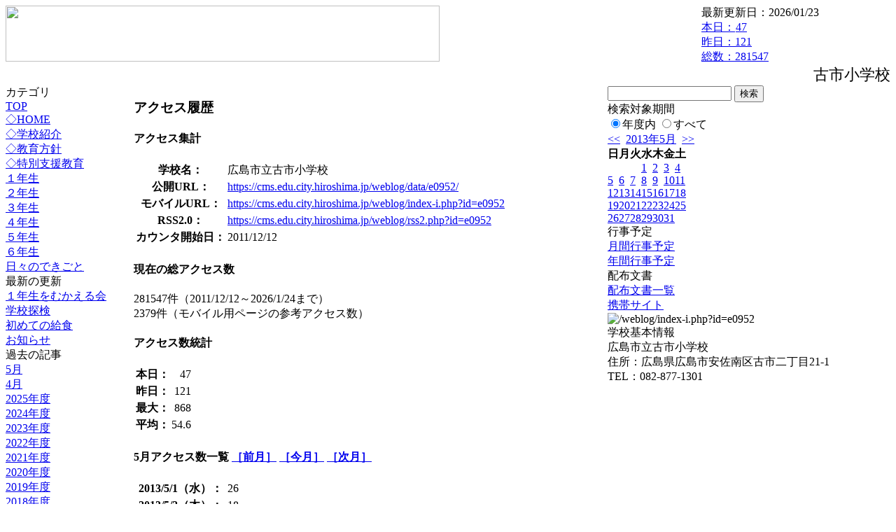

--- FILE ---
content_type: text/html; charset=EUC-JP
request_url: https://cms.edu.city.hiroshima.jp/weblog/index.php?id=e0952&type=6&date=20130501&optiondate=201305
body_size: 21074
content:
<!DOCTYPE html PUBLIC "-//W3C//DTD XHTML 1.0 Transitional//EN" "http://www.w3.org/TR/xhtml1/DTD/xhtml1-transitional.dtd">
<html xmlns="http://www.w3.org/1999/xhtml" xml:lang="ja" lang="ja">

<head>
<meta http-equiv="Content-Type" content="text/html; charset=EUC-JP" />
<meta http-equiv="Content-Style-Type" content="text/css" />
<meta http-equiv="Content-Script-Type" content="text/javascript" />
<link rel="stylesheet" href="/weblog/css/type_011/import.css" type="text/css" />
<title>広島市立古市小学校</title>
<style type="text/css">
#block_title {
    background-image: url("/weblog/data/e0952/title.gif");
    background-repeat: no-repeat;
}
</style>
<link rel="alternate" type="application/rss+xml" title="RSS" href="https://cms.edu.city.hiroshima.jp/weblog/rss2.php?id=e0952" />
<script type="text/javascript">
//<![CDATA[
var ENV={school_id:'e0952'};
//]]>
</script>

<script type="text/javascript">
//<![CDATA[
var writeNewEntryImage;
(function(){
	function getval(name){
		var cs=document.cookie.split(/;\s*/);
		for(var i=0; i<cs.length; i++) {
			var nv=cs[i].split('=');
			if(nv[0]==name)return decodeURIComponent(nv[1]);
		}
		return false;
	}
	function setval(name,val,days){
		var str = name+'='+encodeURIComponent(val) +';path=/;';
		if (days) {
			var d=new Date();
			d.setTime(d.getTime + days*3600*24*1000);
			str += 'expires='+ d.toGMTString() +';';
		}
		document.cookie = str;
	}
	function toInt(s){
		if(!s)return false;
		var n=parseInt(s);
		if(isNaN(n))n=false;
		return n;
	}
	var ftime=toInt(getval('AccessTime')), ltime=toInt(getval('PreAccessTime'));
	var now=new Date();
	now=Math.floor(now.getTime()/1000);
	if(!ftime) {
		if(ltime) ftime=ltime;
		else ftime = now;
		setval('AccessTime', ftime);
	}
	setval('PreAccessTime',now,14);
	writeNewEntryImage = function(pubsec,w,h) {
		if (!pubsec || pubsec>=ftime) {
			var tag = '<img src="/weblog/css/type_011/image/icon_000.gif"';
			if(w) tag += ' width="'+ w +'"';
			if(h) tag += ' height="'+ h +'"';
			tag += ' align="absmiddle"';
			tag += ' alt="新着"';
			tag += ' /> ';
			document.write(tag);
		}
	};
})();
function tglelm(elm, swt) {
	if (typeof elm == "string") elm = document.getElementById(elm);
	var toExpand = elm.style.display != "block";
	elm.style.display = toExpand? "block" : "none";
	if (swt) {
		if (typeof swt == "string") swt = document.getElementById(swt);
		var cn = toExpand? "expand" : "collapse";
		if (tglelm.reClass.test(swt.className)) {
			swt.className = swt.className.replace(tglelm.reClass, cn);
		} else {
			swt.className = swt.className +" "+ cn;
		}
	}
}
tglelm.reClass = /\b(collapse|expand)\b/;

//]]>
</script>

</head>


<body>
<div id="block_whole">


<!-- ■block_header -->
<div id="block_header">
<div id="block_title">
<table width="100%" border="0" cellspacing="0" cellpadding="0" summary="update info">
<tr valign="top">
<td rowspan="2" id="block_headerLeft"><img src="image/space.gif" width="620" height="80" style="border:none;" /></td>
<td id="block_update">最新更新日：2026/01/23</td>
</tr>
<tr valign="bottom">
<td id="block_counter">
<a href="index.php?id=e0952&amp;type=6&amp;date=20130501&amp;optiondate=201305">
本日：<img src="/weblog/count_up.php?id=e0952" alt="count up" width="1" height="1" style="border:none;" />47
<br />
昨日：121<br />
総数：281547
</a>
</td>
</tr></table>
</div>
</div>
<!-- ■block_header end -->


<!-- ■Block_mess -->
<div id="block_mess"><marquee behavior="slide" scrolldelay="67" scrollamount="3"><font style="font-size:22px;">古市小学校ホームページへようこそ</font></marquee>
</div>
<!-- ■Block_mess end -->


<!-- ■block_main -->
<div id="block_main">
<table width="100%" border="0" cellspacing="0" cellpadding="0">
<tr valign="top">


<!-- ●Block_left -->
<td id="block_left">


<!-- カテゴリ -->
<div class="group_sidemenu">
<div class="sidemenu_0">
<div class="menu_title">カテゴリ</div>
<div class="divmenuitem">
  <a class="menu" href="index.php?id=e0952&amp;date=20130501">TOP</a>
</div>
<div class="divmenuitem">
  <a class="menu" href="index.php?id=e0952&amp;type=2&amp;date=20130501&amp;category_id=941">◇HOME</a>
</div>
<div class="divmenuitem">
  <a class="menu" href="index.php?id=e0952&amp;type=2&amp;date=20130501&amp;category_id=3175">◇学校紹介</a>
</div>
<div class="divmenuitem">
  <a class="menu" href="index.php?id=e0952&amp;type=2&amp;date=20130501&amp;category_id=3176">◇教育方針</a>
</div>
<div class="divmenuitem">
  <a class="menu" href="index.php?id=e0952&amp;type=2&amp;date=20130501&amp;category_id=3190">◇特別支援教育</a>
</div>
<div class="divmenuitem">
  <a class="menu" href="index.php?id=e0952&amp;type=2&amp;date=20130501&amp;category_id=3196">１年生</a>
</div>
<div class="divmenuitem">
  <a class="menu" href="index.php?id=e0952&amp;type=2&amp;date=20130501&amp;category_id=3197">２年生</a>
</div>
<div class="divmenuitem">
  <a class="menu" href="index.php?id=e0952&amp;type=2&amp;date=20130501&amp;category_id=3198">３年生</a>
</div>
<div class="divmenuitem">
  <a class="menu" href="index.php?id=e0952&amp;type=2&amp;date=20130501&amp;category_id=3199">４年生</a>
</div>
<div class="divmenuitem">
  <a class="menu" href="index.php?id=e0952&amp;type=2&amp;date=20130501&amp;category_id=3200">５年生</a>
</div>
<div class="divmenuitem">
  <a class="menu" href="index.php?id=e0952&amp;type=2&amp;date=20130501&amp;category_id=3201">６年生</a>
</div>
<div class="divmenuitem">
  <a class="menu" href="index.php?id=e0952&amp;type=2&amp;date=20130501&amp;category_id=3472">日々のできごと</a>
</div>

</div>
</div>


<!-- 最新の更新 -->
<div class="group_sidemenu">
<div class="sidemenu_1">
<div class="menu_title">最新の更新</div>
<div class="divmenuitem">
  <a class="menu" href="/weblog/index.php?id=e0952&amp;type=1&amp;column_id=18123&amp;category_id=3196&amp;date=20130501"><script type="text/javascript">writeNewEntryImage(1367376829,null,null,'absmiddle')</script>１年生をむかえる会</a>
</div>
<div class="divmenuitem">
  <a class="menu" href="/weblog/index.php?id=e0952&amp;type=1&amp;column_id=18237&amp;category_id=3196&amp;date=20130501"><script type="text/javascript">writeNewEntryImage(1367376720,null,null,'absmiddle')</script>学校探検</a>
</div>
<div class="divmenuitem">
  <a class="menu" href="/weblog/index.php?id=e0952&amp;type=1&amp;column_id=17884&amp;category_id=3196&amp;date=20130501"><script type="text/javascript">writeNewEntryImage(1366712652,null,null,'absmiddle')</script>初めての給食</a>
</div>
<div class="divmenuitem">
  <a class="menu" href="/weblog/index.php?id=e0952&amp;type=1&amp;column_id=16801&amp;category_id=941&amp;date=20130501"><script type="text/javascript">writeNewEntryImage(1364884064,null,null,'absmiddle')</script>お知らせ</a>
</div>

</div>
</div>


<!-- バックナンバー -->
<div class="group_sidemenu">
<div class="sidemenu_1">
<div class="menu_title">過去の記事</div>
<div class="divmenuitem">
  <a class="menu" href="/weblog/index.php?id=e0952&amp;date=20130501&amp;optiondate=201305">5月</a>
</div>
<div class="divmenuitem">
  <a class="menu" href="/weblog/index.php?id=e0952&amp;date=20130501&amp;optiondate=201304">4月</a>
</div>
<div class="divmenuitem">
  <a class="menu" href="/weblog/index.php?id=e0952">2025年度</a>
</div>
<div class="divmenuitem">
  <a class="menu" href="/weblog/index.php?id=e0952&amp;date=20250331">2024年度</a>
</div>
<div class="divmenuitem">
  <a class="menu" href="/weblog/index.php?id=e0952&amp;date=20240331">2023年度</a>
</div>
<div class="divmenuitem">
  <a class="menu" href="/weblog/index.php?id=e0952&amp;date=20230331">2022年度</a>
</div>
<div class="divmenuitem">
  <a class="menu" href="/weblog/index.php?id=e0952&amp;date=20220331">2021年度</a>
</div>
<div class="divmenuitem">
  <a class="menu" href="/weblog/index.php?id=e0952&amp;date=20210331">2020年度</a>
</div>
<div class="divmenuitem">
  <a class="menu" href="/weblog/index.php?id=e0952&amp;date=20200331">2019年度</a>
</div>
<div class="divmenuitem">
  <a class="menu" href="/weblog/index.php?id=e0952&amp;date=20190331">2018年度</a>
</div>
<div class="divmenuitem">
  <a class="menu" href="/weblog/index.php?id=e0952&amp;date=20180331">2017年度</a>
</div>
<div class="divmenuitem">
  <a class="menu" href="/weblog/index.php?id=e0952&amp;date=20170331">2016年度</a>
</div>
<div class="divmenuitem">
  <a class="menu" href="/weblog/index.php?id=e0952&amp;date=20160331">2015年度</a>
</div>
<div class="divmenuitem">
  <a class="menu" href="/weblog/index.php?id=e0952&amp;date=20150331">2014年度</a>
</div>
<div class="divmenuitem">
  <a class="menu menu_selected" href="/weblog/index.php?id=e0952&amp;date=20140331">2013年度</a>
</div>
<div class="divmenuitem">
  <a class="menu" href="/weblog/index.php?id=e0952&amp;date=20130331">2012年度</a>
</div>

</div>
</div>


</td>


<!-- ●Block_middle -->
<td id="block_middle">

<!-- センターメッセージ -->


<!-- コラムブロック -->
<div class="blog-items">
<div class="column_group access_info">
<div class="column_header">
<h3><span class="wrap">アクセス履歴</span></h3>
</div>
<div class="column_body clayout-1">
<h4>アクセス集計</h4>
<table border="0" cellspacing="3" cellpadding="0">
<tr><th>学校名：</th><td>広島市立古市小学校</td></tr>
<tr><th>公開URL：</th><td><a href="https://cms.edu.city.hiroshima.jp/weblog/data/e0952/" target="_blank">https://cms.edu.city.hiroshima.jp/weblog/data/e0952/</a></td></tr>
<tr><th>モバイルURL：</th><td><a href="https://cms.edu.city.hiroshima.jp/weblog/index-i.php?id=e0952" target="_blank">https://cms.edu.city.hiroshima.jp/weblog/index-i.php?id=e0952</a></td></tr>
<tr><th>RSS2.0：</th><td><a href="https://cms.edu.city.hiroshima.jp/weblog/rss2.php?id=e0952" target="_blank">https://cms.edu.city.hiroshima.jp/weblog/rss2.php?id=e0952</a></td></tr>
<tr><th>カウンタ開始日：</th><td>2011/12/12</td></tr>
</table>

<h4>現在の総アクセス数</h4>
281547件（2011/12/12～2026/1/24まで）
<br/>
2379件（モバイル用ページの参考アクセス数）

<h4>アクセス数統計</h4>
<table border="0" cellspacing="3" cellpadding="0">
<tr><th>本日：</th><td align="right">47</td></tr>
<tr><th>昨日：</th><td align="right">121</td></tr>
<tr><th>最大：</th><td align="right">868</td></tr>
<tr><th>平均：</th><td align="right">54.6</td></tr>
</table>

<h4>
	5月アクセス数一覧
	<span class="t_small"><a href="/weblog/index.php?id=e0952&type=6&date=20130501&optiondate=201304">［前月］</a>
		<a href="/weblog/index.php?id=e0952&type=6&date=20130501">［今月］</a>
		<a href="/weblog/index.php?id=e0952&type=6&date=20130501&optiondate=201306">［次月］</a>
	</span>
</h4>
<table border="0" cellspacing="3" cellpadding="0">
	<tr><th>2013/5/1（水）：</th><td align="right">26</td><td>&nbsp;</td></tr>
	<tr><th>2013/5/2（木）：</th><td align="right">18</td><td>&nbsp;</td></tr>
	<tr><th>2013/5/3（金）：</th><td align="right">13</td><td>&nbsp;</td></tr>
	<tr><th>2013/5/4（土）：</th><td align="right">9</td><td>&nbsp;</td></tr>
	<tr><th>2013/5/5（日）：</th><td align="right">6</td><td>&nbsp;</td></tr>
	<tr><th>2013/5/6（月）：</th><td align="right">3</td><td>&nbsp;</td></tr>
	<tr><th>2013/5/7（火）：</th><td align="right">47</td><td>&nbsp;</td></tr>
	<tr><th>2013/5/8（水）：</th><td align="right">14</td><td>&nbsp;</td></tr>
	<tr><th>2013/5/9（木）：</th><td align="right">79</td><td>&nbsp;</td></tr>
	<tr><th>2013/5/10（金）：</th><td align="right">43</td><td>&nbsp;</td></tr>
	<tr><th>2013/5/11（土）：</th><td align="right">16</td><td>&nbsp;</td></tr>
	<tr><th>2013/5/12（日）：</th><td align="right">8</td><td>&nbsp;</td></tr>
	<tr><th>2013/5/13（月）：</th><td align="right">19</td><td>&nbsp;</td></tr>
	<tr><th>2013/5/14（火）：</th><td align="right">25</td><td>&nbsp;</td></tr>
	<tr><th>2013/5/15（水）：</th><td align="right">15</td><td>&nbsp;</td></tr>
	<tr><th>2013/5/16（木）：</th><td align="right">16</td><td>&nbsp;</td></tr>
	<tr><th>2013/5/17（金）：</th><td align="right">15</td><td>&nbsp;</td></tr>
	<tr><th>2013/5/18（土）：</th><td align="right">12</td><td>&nbsp;</td></tr>
	<tr><th>2013/5/19（日）：</th><td align="right">15</td><td>&nbsp;</td></tr>
	<tr><th>2013/5/20（月）：</th><td align="right">28</td><td>&nbsp;</td></tr>
	<tr><th>2013/5/21（火）：</th><td align="right">11</td><td>&nbsp;</td></tr>
	<tr><th>2013/5/22（水）：</th><td align="right">9</td><td>&nbsp;</td></tr>
	<tr><th>2013/5/23（木）：</th><td align="right">17</td><td>&nbsp;</td></tr>
	<tr><th>2013/5/24（金）：</th><td align="right">19</td><td>&nbsp;</td></tr>
	<tr><th>2013/5/25（土）：</th><td align="right">12</td><td>&nbsp;</td></tr>
	<tr><th>2013/5/26（日）：</th><td align="right">5</td><td>&nbsp;</td></tr>
	<tr><th>2013/5/27（月）：</th><td align="right">21</td><td>&nbsp;</td></tr>
	<tr><th>2013/5/28（火）：</th><td align="right">22</td><td>&nbsp;</td></tr>
	<tr><th>2013/5/29（水）：</th><td align="right">13</td><td>&nbsp;</td></tr>
	<tr><th>2013/5/30（木）：</th><td align="right">12</td><td>&nbsp;</td></tr>
	<tr><th>2013/5/31（金）：</th><td align="right">22</td><td>&nbsp;</td></tr>
</table>

<h4>時間別統計</h4>
<table border="0" cellspacing="3" cellpadding="0">
	<tr><td style="white-space:nowrap; text-align:right">0時：</td><td align="right">5143</td>
	<tr><td style="white-space:nowrap; text-align:right">1時：</td><td align="right">2768</td>
	<tr><td style="white-space:nowrap; text-align:right">2時：</td><td align="right">1616</td>
	<tr><td style="white-space:nowrap; text-align:right">3時：</td><td align="right">3081</td>
	<tr><td style="white-space:nowrap; text-align:right">4時：</td><td align="right">1609</td>
	<tr><td style="white-space:nowrap; text-align:right">5時：</td><td align="right">2839</td>
	<tr><td style="white-space:nowrap; text-align:right">6時：</td><td align="right">5696</td>
	<tr><td style="white-space:nowrap; text-align:right">7時：</td><td align="right">9100</td>
	<tr><td style="white-space:nowrap; text-align:right">8時：</td><td align="right">11180</td>
	<tr><td style="white-space:nowrap; text-align:right">9時：</td><td align="right">12297</td>
	<tr><td style="white-space:nowrap; text-align:right">10時：</td><td align="right">12919</td>
	<tr><td style="white-space:nowrap; text-align:right">11時：</td><td align="right">13365</td>
	<tr><td style="white-space:nowrap; text-align:right">12時：</td><td align="right">16129</td>
	<tr><td style="white-space:nowrap; text-align:right">13時：</td><td align="right">14277</td>
	<tr><td style="white-space:nowrap; text-align:right">14時：</td><td align="right">15365</td>
	<tr><td style="white-space:nowrap; text-align:right">15時：</td><td align="right">16435</td>
	<tr><td style="white-space:nowrap; text-align:right">16時：</td><td align="right">17742</td>
	<tr><td style="white-space:nowrap; text-align:right">17時：</td><td align="right">17784</td>
	<tr><td style="white-space:nowrap; text-align:right">18時：</td><td align="right">18360</td>
	<tr><td style="white-space:nowrap; text-align:right">19時：</td><td align="right">20474</td>
	<tr><td style="white-space:nowrap; text-align:right">20時：</td><td align="right">19821</td>
	<tr><td style="white-space:nowrap; text-align:right">21時：</td><td align="right">18398</td>
	<tr><td style="white-space:nowrap; text-align:right">22時：</td><td align="right">15331</td>
	<tr><td style="white-space:nowrap; text-align:right">23時：</td><td align="right">9818</td>
</table>

<h4>年間集計</h4>
2013年度：5638件</div>
<div class="column_footer">アクセス履歴</div>
</div>


</div>

<!-- コラムブロック end -->


</td>


<!-- ●Block_right -->
<td id="block_right">


<!-- 検索ボックス -->
<div id="group_search">
<form method="get" action="index.php">
<input type="hidden" name="id" value="e0952" />
<input type="hidden" name="type" value="7" />
<input type="hidden" name="date" value="20130501" />
<input type="text" name="search_word" value="" class="search_text" />
<input type="submit" value="検索" class="search_button" />
<div align="left" class="search_text">
検索対象期間<br />
<label><input type="radio" name="search_option" value="0" checked="checked" />年度内</label>
<label><input type="radio" name="search_option" value="1" />すべて</label>
</div>
</form>

</div>


<!-- カレンダー -->
<div class="group_calendar">
<div id="monthly">
<div id="monthly_header">
	<a href="/weblog/index.php?id=e0952&amp;date=20130401"><span class="navi">&lt;&lt;</span></a>
	&nbsp;<a href="/weblog/index.php?id=e0952">2013年5月</a>
	&nbsp;<a href="/weblog/index.php?id=e0952&amp;date=20130601"><span class="navi">&gt;&gt;</span></a>
</div>
<table id="monthly_calendar" summary="ブラウズ日選択カレンダー" border="0" cellpadding="0" cellspacing="0">
	<tr>
		<th><span class="sunday">日</span></th>
		<th>月</th>
		<th>火</th>
		<th>水</th>
		<th>木</th>
		<th>金</th>
		<th><span class="saturday">土</span></th>
	</tr>
	<tr>
		<td>　</td>
		<td>　</td>
		<td>　</td>
		<td><a href="/weblog/index.php?id=e0952&amp;date=20130501"><span class="selected">1</span></a></td>
		<td><a href="/weblog/index.php?id=e0952&amp;date=20130502">2</a></td>
		<td><a href="/weblog/index.php?id=e0952&amp;date=20130503">3</a></td>
		<td><a href="/weblog/index.php?id=e0952&amp;date=20130504"><span class="saturday">4</span></a></td>
	</tr>
	<tr>
		<td><a href="/weblog/index.php?id=e0952&amp;date=20130505"><span class="sunday">5</span></a></td>
		<td><a href="/weblog/index.php?id=e0952&amp;date=20130506">6</a></td>
		<td><a href="/weblog/index.php?id=e0952&amp;date=20130507">7</a></td>
		<td><a href="/weblog/index.php?id=e0952&amp;date=20130508">8</a></td>
		<td><a href="/weblog/index.php?id=e0952&amp;date=20130509">9</a></td>
		<td><a href="/weblog/index.php?id=e0952&amp;date=20130510">10</a></td>
		<td><a href="/weblog/index.php?id=e0952&amp;date=20130511"><span class="saturday">11</span></a></td>
	</tr>
	<tr>
		<td><a href="/weblog/index.php?id=e0952&amp;date=20130512"><span class="sunday">12</span></a></td>
		<td><a href="/weblog/index.php?id=e0952&amp;date=20130513">13</a></td>
		<td><a href="/weblog/index.php?id=e0952&amp;date=20130514">14</a></td>
		<td><a href="/weblog/index.php?id=e0952&amp;date=20130515">15</a></td>
		<td><a href="/weblog/index.php?id=e0952&amp;date=20130516">16</a></td>
		<td><a href="/weblog/index.php?id=e0952&amp;date=20130517">17</a></td>
		<td><a href="/weblog/index.php?id=e0952&amp;date=20130518"><span class="saturday">18</span></a></td>
	</tr>
	<tr>
		<td><a href="/weblog/index.php?id=e0952&amp;date=20130519"><span class="sunday">19</span></a></td>
		<td><a href="/weblog/index.php?id=e0952&amp;date=20130520">20</a></td>
		<td><a href="/weblog/index.php?id=e0952&amp;date=20130521">21</a></td>
		<td><a href="/weblog/index.php?id=e0952&amp;date=20130522">22</a></td>
		<td><a href="/weblog/index.php?id=e0952&amp;date=20130523">23</a></td>
		<td><a href="/weblog/index.php?id=e0952&amp;date=20130524">24</a></td>
		<td><a href="/weblog/index.php?id=e0952&amp;date=20130525"><span class="saturday">25</span></a></td>
	</tr>
	<tr>
		<td><a href="/weblog/index.php?id=e0952&amp;date=20130526"><span class="sunday">26</span></a></td>
		<td><a href="/weblog/index.php?id=e0952&amp;date=20130527">27</a></td>
		<td><a href="/weblog/index.php?id=e0952&amp;date=20130528">28</a></td>
		<td><a href="/weblog/index.php?id=e0952&amp;date=20130529">29</a></td>
		<td><a href="/weblog/index.php?id=e0952&amp;date=20130530">30</a></td>
		<td><a href="/weblog/index.php?id=e0952&amp;date=20130531">31</a></td>
		<td>　</td>
	</tr>
</table>
</div>
</div>



<!-- 週間予定表 -->



<!-- 行事予定 -->
<div class="group_sidemenu">
<div class="sidemenu_2">
<div class="menu_title">行事予定</div>
<div class="divmenuitem">
  <a class="menu" href="index.php?id=e0952&amp;type=3&amp;date=20130501">月間行事予定</a>
</div>


<div class="divmenuitem">
  <a class="menu" href="index.php?id=e0952&amp;type=4&amp;date=20130501">年間行事予定</a>
</div>


</div>
</div>


<!-- リンク -->



<!-- 配布文書 -->
<div class="group_sidemenu">
<div class="sidemenu_4">
<div class="menu_title">配布文書</div>
<div class="divmenuitem">
  <a class="menu" href="index.php?id=e0952&amp;type=5&amp;date=20130501&amp;optiondate=201305">配布文書一覧</a>
</div>



</div>
</div>


<!-- モバイルページ QRコード -->
<div class="group_sidemenu">
<div class="sidemenu_6">
<div class="menu_title"><a href="/weblog/index-i.php?id=e0952" target="_blank">携帯サイト</a></div>
<div class="qrcode"><img alt="/weblog/index-i.php?id=e0952" src="./data/e0952/qrcode.png" border="0" /></div>
</div>
</div>




<!-- 学校基本情報 -->
<div class="group_sidemenu">
<div class="sidemenu_5">
<div class="menu_title">学校基本情報</div>
</div>
</div>

<!-- 学校連絡先 -->
<div id="group_address">
広島市立古市小学校<br />
住所：広島県広島市安佐南区古市二丁目21-1<br />
TEL：082-877-1301<br />
</div>
</div>


</td>
</tr></table>
</div>
<!-- ■block_main end -->


<!-- ■block_footer -->
<div id="block_footer">Since 2011/12&nbsp;&copy;HIROSHIMA City All Rights Reserved.</div>
<!-- ■block_footer end -->


</div>
</body>
</html>